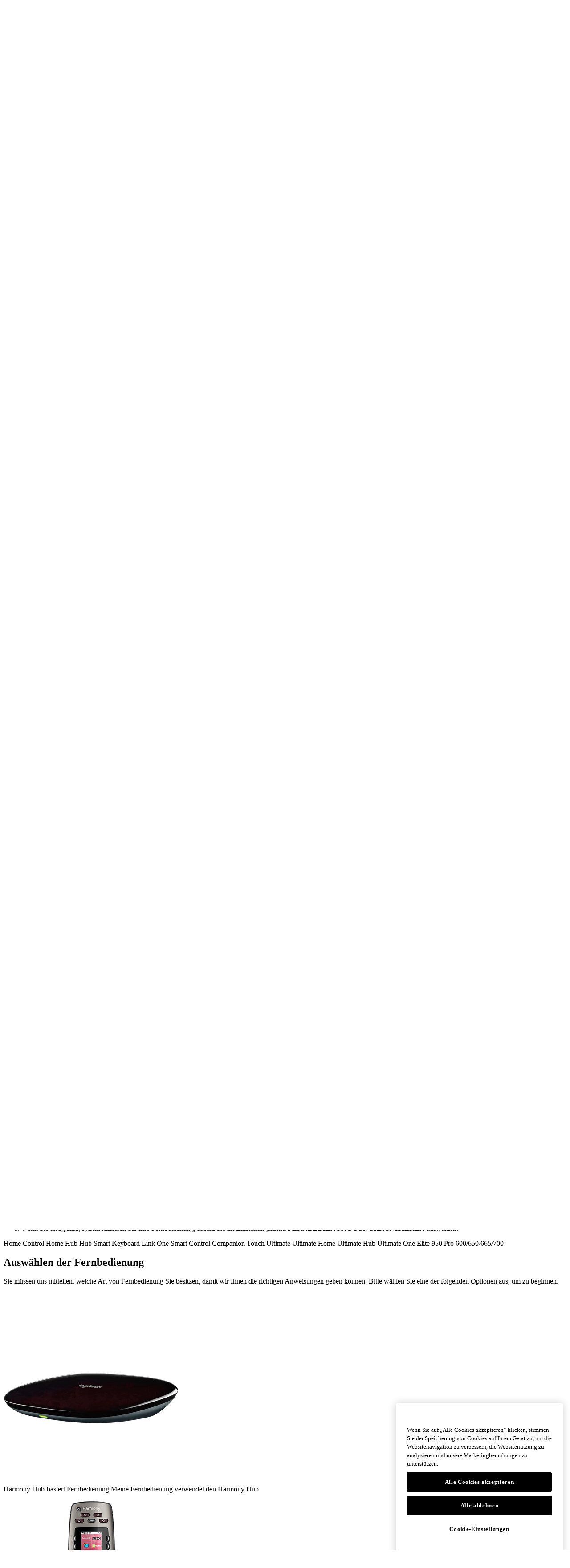

--- FILE ---
content_type: text/html; charset=utf-8
request_url: https://support.myharmony.com/de-de/changing-when-a-device-powers-on-or-off
body_size: 10081
content:
<!DOCTYPE html>
<html lang="de">  
    <head>
            <!-- LOGITECH HARMONY (SUPPORT)
        - PAGE TYPE:    ARTICLE
        - PAGE FAQ ID:  s-a-2159
        -->
        
        
        <!-- PAGE HEADERS -->
        <!-- PAGE META DATA -->
<meta http-equiv="content-type" content="text/html; charset=utf-8" />
<meta name="viewport" content="width=510" />
<meta http-equiv="content-language" content="de" />
<meta name="language" content="de" />
<meta name="viewport" content="width=device-width, initial-scale=1, maximum-scale=5.0" />
<meta name="format-detection" content="telephone=no" />


<!-- LOGITECH GLOBAL SEARCH HELPERS -->
<meta name="Search_title" content="Harmony Product Features and Support" />
<meta name="Search_category" content="Support and Downloads" />
<meta name="author" content="Logitech Harmony Team" />
 

   

<!-- PAGE TITLE -->
<title>Ändern der Energieoptionen</title>
<meta name="description" content="StandardmäßigHarmony schaltet alle Geräte aus, die nicht im Rahmen der aktuellen Aktivität verwendet werden" />
<link id="favicon" rel="shortcut icon" href="https://images.logitech.com/smarthome/support/harmony/global/favicons/favicon.ico" type="image/x-icon" />  <!-- DEFAULT FAVICON -->

<!-- PAGE SCRIPTS (ERROR HANDLING) 
<script type="text/javascript">
    var _rollbarConfig = {
        accessToken: "e2cb72652b1143a18513fbbe92b390a4",
        captureUncaught: true,
        payload: {
            environment: "production",
            client: {
                javascript:{
                    source_map_enabled: true,
                    code_version: "0.17.596"
                }
            }
        }
    };
</script>


<script type="text/javascript" src="/js/all/rollbar-v1.7.0.min.js"></script>                  <!-- ROLLBAR ERROR LOG SERVICE -->        
        
        
        
            <!-- PRELOADING KEY REQUESTS -->
            <link rel="preload" href="/assets/fonts/lineto-brown-pro-regular.woff" as="font" type="font/woff2" crossorigin="anonymous">
            <link rel="preload" href="/assets/fonts/lineto-brown-pro-bold.woff" as="font" type="font/woff" crossorigin="anonymous">
            <link rel="preload" href="/assets/fonts/logitech-icons.ttf" as="font" type="font/ttf" crossorigin="anonymous">
            <link rel="preload" href="/assets/fonts/lineto-brown-pro-light.woff" as="font" type="font/woff2" crossorigin="anonymous">
           

        <!-- PAGE STYLINGS (ALL PAGES) -->
        <link rel="stylesheet" href="https://maxcdn.bootstrapcdn.com/font-awesome/4.7.0/css/font-awesome.min.css">  <!-- FONT AWESOME -->
        <link rel="stylesheet" href="/css/all/myharmony-20180619.css"> 												<!-- MYHARMONY CSS -->
        
        <!-- PAGE SCRIPTS (ALL PAGES) -->
        <script type="text/javascript">
        var pagetype             = "article";
        var pageSubtype          = "";

           

        
            var pagename = "ARTICLE (de) [s-a-2159]";

        
        
        var faqid               = "s-a-2159";
        var pagedomain          = "support";
        var pageregion          = "emea";
        var pagecountry         = "de";
        var pagelang            = "de";
        var redirectSetup       = false;
        var redirectCommunity   = true;

        
            var enableCompatFeedback = false;
        
        
        
        
            var showfeedback         = false;
        
        

        var userecaptcha         = true;
        var forceshowfeedback    = false;
        var envHP                = "";

        

        var abTesting = {
            ux:   4,
            page: -1
        };
        </script>
        <script type="text/javascript" src="/js/all/myharmony-20180619.js"></script>                 			    <!-- MYHARMONY TOOLS -->
        <script type="text/javascript" src="/js/all/myharmony-scripts.js"></script>                 			    <!-- MYHARMONY SCRIPTS -->
        <script id="search-template" type="text/javascript" src="/js/all/navigation-menus-20180309.min.js" type="text/x-handlebars-template"></script>  <!-- NAVIGATION MENUS -->
        
        <!-- OneTrust Cookies Consent Notice start for origin-stable-support.dynamite.myharmony.com -->

        <script src="https://cdn.cookielaw.org/scripttemplates/otSDKStub.js"  type="text/javascript" charset="UTF-8" data-domain-script="0e939028-9e29-4ea4-8261-b46f882ad929"></script>

         <script type="text/javascript">
            function OptanonWrapper() {

                OneTrust.OnConsentChanged(function () {
                    console.log('Consent Updated');
                });

                OneTrust.changeLanguage("de");
                
                
                

            }

        </script> 

        <!-- OneTrust Cookies Consent Notice end for origin-stable-support.dynamite.myharmony.com -->

        <!-- LOAD PAGE JS OR CSS FILES (IF ANY) -->
        
    <!-- ADDITIONAL PAGE STYLINGS AND SCRIPTS (FOR ARTICLE AND EXPERIENCE PAGES) -->
    <link rel="stylesheet" type="text/css" href="/css/articles/articles-20180208.css">            					<!-- ADD ON STYLING FOR SUPPORT ARTICLES AND EXPERIENCE PAGES -->
	<link rel="stylesheet" type="text/css" href="/css/articles/how-to-20180208.css">            					<!-- STYLING FOR CAROUSEL -->
    <link rel="stylesheet" type="text/css" href="/css/all/carouselslick-20180208.css">           				   <!-- STYLING FOR CAROUSEL -->
	<link rel="stylesheet" type="text/css" href="/css/all/hero-navbar-small-20180309.css">               			<!-- ADD ON STYLING FOR THE NAVBAR -->
	<link rel="preload" href="https://images.logitech.com/smarthome/support/harmony/articles/v4/faq/myharmony_v1.png" as="image">
	<link rel="preload" href="https://images.logitech.com/smarthome/support/harmony/articles/v4/faq/harmony_app_v1.png" as="image">
	
    <script type="text/javascript" src="/js/article/article-20150914.js"></script>            						<!-- SCRIPTS, SPECIFIC TO THE ARTICLE AND EXPERIENCE PAGES -->
    <script type="text/javascript" src="/js/all/carouselslick-v1.4.01.min.js"></script>           <!-- TRANSITION CAROUSEL -->    
    <script type="text/javascript" src="/js/all/jquery.appear-v0.3.4.min.js"></script>            <!-- TRIGGERS WHEN SOMETHING COMES INTO VIEW -->
    <link rel="stylesheet" type="text/css" href="/css/compatibility/waitme-20150828.min.css">      <!-- STYLING FOR LOADING ANIMATION -->
    <script type="text/javascript" src="/js/compatibility/waitme-20150828.min.js"></script>         <!-- LOADING ANIMATION -->
    <script type="text/javascript" src="/js/all/submitemail-20151004.min.js"></script>             <!-- EMAIL FORM SCRIPTS -->
    
    








	

		

 
	<script type="text/javascript" src="/js/all/remote-select-widget.js"></script> <!-- REMOTE SELECT WIDGET SCRIPTS -->
	<link rel="stylesheet" type="text/css" href="/css/all/remote-select-widget.css"> <!-- REMOTE SELECT WIDGET  CSS --> 
		   

        <!-- LOAD PAGE VARIABLES (IF ANY) -->
            <script type="text/javascript">

        var faqstrings = {
            "hero": {
                "appliesto": "Gilt für",
                "solutionsfor": "In diesem Artikel:",
                "including"   : "(inklusive %prod%)"
            },
            "backtotop" : "nach oben",
            "showmore"  : "Mehr anzeigen",
            "btnshow"   : "Demo",
            "btnhide"   : "Ausblenden"
        };
        var experiencestrings = {
            "hero"  : {
                "weconfirmed" : "Das Harmony Team hat bestätigt:"
            }
        };




    var feedbackStrings = {
        "moreInfo" : {
            "titleImproveArticle" : "Wir arbeiten an einer Verbesserung dieses Artikels",
            "titleImproveTroubleshooter":"Wir arbeiten an einer Verbesserung dieser Fehlerbehebung",
            "titleImprovePage"    : "Wir arbeiten an einer Verbesserung dieser Seite",
            "titleHelpfulArticle" : "Wir freuen uns, dass der Artikel hilfreich war",
            "titleHelpfulTroubleshooter":"Wir freuen uns, dass die Fehlerbehebung hilfreich war",
            "titleHelpfulPage"    : "Wir freuen uns, dass die Seite hilfreich war",
            "weSuggest"           : "Können wir Ihnen diese Links empfehlen?",
            "weSuggest2"          : "Diese ähnlichen Links könnten Ihnen auch weiterhelfen",
            "postOnline"          : "Stellen Sie Ihre Frage online",
            "postOnline2"         : "Harmony-Produktmanager geben in unseren Community-Foren aktiv Hilfestellung: <a href=\"http:/>forums.logitech.com/t5/Harmony-Universal-Remotes/ct-p/harmony_remote_controls\" class=\"noexternalicon linkteal\" target=\"_blank\">.</a>",
            "haveComment"         : "Haben Sie Anmerkungen oder Vorschläge?",
            "haveComment2"        : "Möchten Sie uns Ihr Feedback mitteilen?"
        }
        
    };


		

 
    var rsw = {
        selectwidget: {"notcompatible":"Nicht kompatibel","harmonyIrTitle":"Harmony Infrarot","harmonyHubTitle":"Harmony Hub-basiert","harmonyExpressTitle":"Harmony Express","selectyourremote":"Auswählen der Fernbedienung","selectintro":"Sie müssen uns mitteilen, welche Art von Fernbedienung Sie besitzen, damit wir Ihnen die richtigen Anweisungen geben können. Bitte wählen Sie eine der folgenden Optionen aus, um zu beginnen.","irdesc":"Meine Fernbedienung verwendet keinen Hub","expressdesc":"Ich habe eine Harmony Express-Fernbedienung","hubdesc":"Meine Fernbedienung verwendet den Harmony Hub","irremote":"IR&nbsp;-Fernbedienung","nohub":"(kein Hub)","remote":"Fernbedienung","hubbased":"Hub-basiert","incompatiblemessage":{"incompatibleremote":"Inkompatible&nbsp;Fernbedienung","instructionsirrelevant":"Die Anweisungen auf dieser Seite sind für die ausgewählte Harmony-Fernbedienung nicht relevant.","goback":"ZURÜCK"}},
        quicksilver:  {"noticeTitleUsingMac":"Verwendung von macOS","noticeTextNotRelevant":"Diese Seite ist für Sie möglicherweise nicht relevant, wenn Sie MacOS Catalina (V10.15) oder höher verwenden.","noticeTextContactUs":"<p id='messagetext'>32-Bit-Software wie die Legacy-Software MyHarmony und <span class='harmony_legacy'>Logitech</span> Harmony Remote kann unter macOS 10.15 und höher (Catalina/Big Sur) nicht mehr ausgeführt werden.<br><br>Wenn Sie eine Hub-basierte Fernbedienung verwenden, müssen Sie die Harmony-App auf Ihrem iOS- oder Android-Gerät verwenden. Sie können MyHarmony auch weiterhin auf einem Computer verwenden, auf dem Windows oder macOS 10.14 oder früher ausgeführt wird.<br><br>Wenn Sie über eine Fernbedienung verfügen, die keinen Hub verwendet, können Sie die neueste Software über die Links auf unserer <a href='./download' target='_blank'>Download-Seite</a> herunterladen.<br><br>Wenn Sie ein älteres Modell der Harmony Fernbedienung wie Harmony One, 880, 900, 1000 oder 1100 verwenden, lesen Sie: <a href='./download#harmonyRemote7x' target='_blank'>Logitech Remote Software v7.x</a><br><br>Wenn Sie Harmony 900, Harmony 1000 oder Harmony 1100 besitzen und ein Upgrade auf macOS 11 Big Sur planen, kann es zu Verzögerungen bei der Unterstützung der Legacy-Software für diese Modelle kommen. Wir empfehlen, mit dem Upgrade auf macOS 11 Big Sur noch zu warten, wenn Sie auf das Konto Ihrer Fernbedienung zugreifen müssen.<br><br>Die neuesten Informationen finden Sie unter <a href='./harmony-and-macos-catalina' target='_blank'>Harmony und macOS (Catalina/Big Sur)</a>.</p><style>@media only screen and (max-height:5000px){#noticemsg{max-width:600px!important;top:100px}}</style>","askAboutSoftwareTitle":"Auswählen der Software"},
        quickSilverNA: false
    }

    		



</script>        
        
    
    </head>
    <body class="page publish plp-v2 plp-me  nav2">
        <div class="site-wrapper" >
                <!--[if lt IE 9]>
    <div id="pagealerts">
        <p class="note note-warning">You are using an <strong>outdated</strong> browser. Please <a href="http://browsehappy.com/?locale=en" target="_blank" style="text-decoration: underline;">upgrade your browser</a>.</p>    
    </div>
    <![endif]-->            
<!-- NAVIGATIONNAVIGATION MENUS -->
 <div class="global-navigation">
	<section class="component-global-navigation theme-light" data-country-code="US" data-language-code="en" data-search-endpoint="{'query':'','stext':[],'results':[]}">
	   <nav class="mp-menu mp-cover" id="mp-menu">
		  <div class="mp-level">
			 <ul>
				<li>
				   <a tabindex="-1" title="Produkte" href="javascript:;">Produkte <i class="logi-icon-chevron-right"></i></a>
				   <div class="mp-level">
					  <a tabindex="-1" href="javascript:;" class="mp-back"><i class="logi-icon-chevron-left"></i>Produkte</a>
					  <ul class="sub-menu third-level">
						<li><a tabindex="-1" title="Harmony-Fernbedienungen" id="001" href="https://www.logitech.com/harmony-universal-remotes">Harmony-Fernbedienungen</a></li>
						<li><a tabindex="-1" title="Harmony-Zubehör" id="002" href="https://www.logitech.com/harmony-accessories">Harmony-Zubehör</a></li>
					  </ul>
				   </div>
				</li>

				<li>
				   <a tabindex="-1" title="Support" href="javascript:;">Support <i class="logi-icon-chevron-right"></i></a>
				   <div class="mp-level">
					  <a tabindex="-1" href="javascript:;" class="mp-back"><i class="logi-icon-chevron-left"></i>Support</a>
					  <ul class="sub-menu third-level">
						 <li mainNav>
							<ul class="sub-menu third-level">
							   <li><a tabindex="-1" title="Support-Startseite" id="015" href="./index.htm">Support-Startseite</a></li>
							   <li><a tabindex="-1" title="Downloads" id="017" href="./downloads">Downloads</a></li>
							   <li><a tabindex="-1" title="Community" id="020" href="https://community.myharmony.com/">Community</a></li>
							   <li><a tabindex="-1" title="Kontakt" id="021" href="./contact-us">Kontakt</a></li>
							</ul>
						 </li>
					  </ul>
				   </div>
				</li>
					<li class="search">
					   <form autocomplete="off" id="searchInputMobileForm" name="search" method="POST"> 
						  <input class="search-str" id="searchSiteMobile" type="text" placeholder="Harmony durchsuchen:"> 
					   </form>
					</li>
			 	</ul>
		  	</div>
	   </nav>

	   <!-- PRIMARY NAVIGATION WRAPPER --> 
	   <div class="primary-nav">
		  <div class="container">
			 <div class="relative-wrapper">
				<!-- MOBILE LOGO NAV BAR THAT GETS PUSHED OVER BY MOBILE MENU --> 
				<div class="mobile-btns hidden-lg">
				   <a href="javascript:;" id="mobile-trigger" class="burger" title="Open"> <span></span> <span></span> <span></span> <span></span></a> 
				   <a tabindex="-1"  href="https://www.logitech.com" class="mobile-logo">
				   <img id="logo-static" class="" src="https://images.logitech.com/smarthome/support/harmony/global/logos/logi-logo-white.png" alt="logo"/>
				   </a>
				</div>
			 </div>
		  </div>
		  
		  <!-- SEARCH WIDGET --> 
		  <div class="search-bar  hidden-xs hidden-sm">
			 <div class="container search-container">
				<div class="relative-wrapper"> 
				   <input autocomplete="off" tabindex="-1" id="hero-search-input" type="text" placeholder="Harmony Support durchsuchen"> 
				   <a class="search-close-btn"></a> 
				</div>
			 </div>
		  </div>
		  
		  
		  <!-- PRIMARY NAVIGATION SUB COMPONENT W/ DROPDOWN --> 
		  <div class="container hidden-xs hidden-sm">
			 <div class="relative-wrapper">
				<a tabindex="2" id="hero-logo-container"  href="https://www.logitech.com" class="hero-logo-container">
				   <div id="hero-logo-ani" class="hero-logo-ani animating"></div>
				</a>
				<a href="#" tabindex="0" class="search-trigger"> <span>Suchen</span> </a> 
				<div class="desktop-nav-top"> 
				   <!-- <a class="" tabindex="2" data-index="0">Produkte</a>  -->
				   <a class="" tabindex="2" data-index="0">Support</a> 
				</div>
			 </div>
		  </div>
		  <!-- <div class="component-sub-menu-wrapper" data-index="0">
			 <section class="component-sub-menu">
				<div style="max-height: 450px !important;" class="nav-dropdown">
				   <div class="container">
					  <section class="component-sub-menu-block">
					   <figure>
							<ul>
							   <li><a href="https://www.logitech.com/harmony-universal-remotes" title="Harmony-Fernbedienungen">Harmony-Fernbedienungen</a></li>
							   <li><a href="https://www.logitech.com/harmony-accessories" title="Harmony-Zubehör">Harmony-Zubehör</a></li>
							</ul>
						</figure>
					  </section>
				   </div>
				</div>
			 </section>
			 <div class="nav-background"></div>
		  </div> -->
		  <div class="component-sub-menu-wrapper" data-index="0">
			<section class="component-sub-menu">
				<div style="max-height: 450px !important;" class="nav-dropdown">
				   <div class="container">
					  <section class="component-sub-menu-block">
						 <figure>
							<ul>
							   <li><a href="./index.htm" title="Support-Startseite">Support-Startseite</a></li>
							   <li><a href="./downloads" title="Downloads">Downloads</a></li>
							   <li><a href="https://community.myharmony.com" title="Community">Community</a></li>
							   <li><a href="https://support.logitech.com/home" title="Logitech Support">Logitech Support</a></li>
							   <li><a href="./contact-us" title="Kontakt">Kontakt</a></li>
							</ul>
						 </figure>
					  </section>
				   </div>
				</div>
			 </section>
			 <div class="nav-background"></div>
		  </div>
	   </div>
	</section>
	<div id="maincontent"></div>
 </div>
            <main>
                
                    <div id="category-hero" class="category-hero-initial col-xs-12 col-sm-12 col-md-12 col-lg-12 lilaTheme"></div>
	<div class="bu-tabs ">
	   <div class="container">
	   </div>
	</div>
	<div id="hiddenMobileSearch"></div>
	<div id="category"></div>
                

                
                    <!-- FAQ Intro Container --><div id="introtxt">
	<h1>&Auml;ndern des Zeitpunkts zum Ein- oder Ausschalten eines Ger&auml;ts</h1>
	<p>Standardm&auml;&szlig;ig schaltet die Harmony alle Ger&auml;te aus, die in der aktuellen Aktion nicht verwendet werden. Allerdings haben Sie die M&ouml;glichkeit, selbst zu bestimmen, wie die Harmony Ihre Ger&auml;te ein- und ausschaltet.</p>
</div>
 
<div class="faq harmonyHub harmonyIR">
	<h2>Betriebseinstellungen</h2><br /><br /><p>Mit den Betriebseinstellungen k&ouml;nnen Sie entscheiden, wie sich Ihre Ger&auml;te verhalten. Diese Einstellungen k&ouml;nnen mit der MyHarmony-Desktop-Software<span class='harmonyHub'> oder mit der Harmony-App f&uuml;r Mobilger&auml;te</span> angepasst werden.</p><br /><ul style="border: solid 1px;" class="faqtable w2">
		<li class="header">
			<div class="title div-header">Betriebseinstellung</div>
			<div class="div-header">Beschreibung</div>
		</li>
		<li>
			<div class="title">Ausschalten, wenn nicht verwendet (Standard)</div>
			<div class="line">Diese Option schaltet ein Ger&auml;t ein, wenn eine Aktion gestartet wird, in der dieses Ger&auml;t enthalten ist, und schaltet es aus, wenn Sie die Aktion beenden. Dies ist bei Fernsehern und AV-Empf&auml;ngern die Regel, weil sie nur eingeschaltet sein sollen, wenn sie benutzt werden.</div>
		</li>
		<li>
			<div class="title">Immer eingeschaltet lassen</div>
			<div class="line">Diese Option bedeutet, dass Harmony niemals den Befehl zum Einschalten oder Ausschalten sendet. Dies kann sinnvoll sein, wenn Sie ein Media Center oder eine Kabelbox haben, die Sie st&auml;ndig eingeschaltet haben m&ouml;chten.</div>
		</li>
		<li>
			<div class="title">Dieses Ger&auml;t beim Wechseln von Aktionen beibehalten</div>
			<div class="line">Mit dieser Option wird das Ger&auml;t zum ersten Mal eingeschaltet, wenn es ben&ouml;tigt wird, bleibt jedoch eingeschaltet, wenn Sie von einer Aktion zur n&auml;chsten wechseln. Das Ger&auml;t wird ausgeschaltet, wenn Sie die &bdquo;Aus&ldquo;-Taste auf Ihrer Harmony-Fernbedienung dr&uuml;cken und damit anzeigen, dass Sie alles ausschalten m&ouml;chten. Dies ist sinnvoll bei Spielkonsolen, die Sie auf Pause schalten und eingeschaltet lassen m&ouml;chten, wenn Sie kurz zum Fernseher umschalten und danach weiterspielen m&ouml;chten.</div>
		</li>
		<li>
			<div class="title">Keine Ein-/Ausschalter vorhanden</div>
			<div class="line">Diese Option sollte f&uuml;r Ger&auml;te verwendet werden, die &uuml;berhaupt keine Ein-/Ausschalter haben. Dies ist bei &auml;lteren AV-Empf&auml;ngern &uuml;blich, die nicht mit einer Fernbedienung geliefert wurden.</div>
		</li>
	</ul>
</div>

<div id="harmonyapp" class="faq harmonyHub" >
	<h2>Mithilfe der App</h2>
	<ol>
		<li>W&auml;hlen Sie <strong class="menuicon">MEN&Uuml;</strong> und dann <strong>Harmony-Einrichtung &gt; Ger&auml;te und Aktionen hinzuf&uuml;gen/bearbeiten &gt; GER&Auml;TE</strong>.</li>
		<li>W&auml;hlen Sie das Ger&auml;t, das Sie &auml;ndern m&ouml;chten, gefolgt von <strong>BETRIEBSEINSTELLUNGEN</strong> und legen Sie die bevorzugte Einstellung fest.</li>
		<li>Folgen Sie den Anweisungen auf dem Bildschirm, um mit dem Konfigurieren fortzufahren.</li>		
	</ol>
</div>
    
<div id="myharmony" class="faq harmonyHub harmonyIR quickSilverHide" >
	<h2>Mithilfe der Desktop-Software</h2>
	<ol>
		<li>Melden Sie sich &uuml;ber die <a href="https://setup.myharmony.com" target="new">MyHarmony-Desktop-Software</a> an und w&auml;hlen Sie Ihre Fernbedienung aus der Galerie aus.</li>
		<li>W&auml;hlen Sie die Registerkarte <strong>Ger&auml;te</strong> sowie das Ger&auml;t aus, f&uuml;r das Sie die Betriebseinstellungen &auml;ndern m&ouml;chten.</li>
		<li>W&auml;hlen Sie <strong>Ger&auml;teeinstellungen &auml;ndern</strong> aus, gefolgt von <strong>Betriebseinstellungen</strong> und <strong>Weiter</strong>.</li>
	</ol><img src="https://cdn-cx-images.dynamite.myharmony.com/mh/ssv2/faqs/mh-change-device-power-setting-p1-v1.png" alt="MyHarmony &ndash; Betriebseinstellungen"/><ol start="4">
		<li>Befolgen Sie die Anweisungen, um die Konfiguration der Betriebseinstellungen Ihres Ger&auml;ts abzuschlie&szlig;en.</li>
		<li>Vergessen Sie nicht, <a href="article.htm?faqid=s-a-2102">Ihre Fernbedienung zu synchronisieren</a>, sobald Sie &Auml;nderungen vorgenommen haben.</li>
		</li>
	</ol><img src="https://cdn-cx-images.dynamite.myharmony.com/mh/ssv2/faqs/mh-change-device-power-setting-p2-v1.png" alt="MyHarmony &ndash; Betriebseinstellungen"/></div>
   

<div id="quicksilverSteps" class="faq harmonyIR quickSilver" >
	<h2>Mithilfe der App</h2>
	<ol>
		<li>Melden Sie sich &uuml;ber die <a href="./download" target="_blank">Harmony-Software</a> bei Ihrem Konto an und w&auml;hlen Sie Ihre Fernbedienung aus.</li>
		<li>W&auml;hlen Sie <strong>GER&Auml;TE</strong> und anschlie&szlig;end das Ger&auml;t aus, das Sie &auml;ndern m&ouml;chten.</li>
		<li>W&auml;hlen Sie <strong>Betriebseinstellungen</strong> aus und aktualisieren Sie die Einstellungen nach Wunsch.</li>	
		<li>Folgen Sie den Anweisungen auf dem Bildschirm, um mit dem Konfigurieren der Ger&auml;teeinstellungen fortzufahren.</li>	
		<li>Wenn Sie fertig sind, synchronisieren Sie Ihre Fernbedienung, indem Sie im Einstellungsmen&uuml; <strong>FERNBEDIENUNG SYNCHRONISIEREN</strong> ausw&auml;hlen.</li>	
	</ol>
</div>

<style>
	.div-header {  
		margin-top:-20px;
		font-size: 18px!important;
		padding-top: 25px!important;
		padding-bottom: 14px!important;
	}
	.line {
		padding-bottom: 1.5%!important;
	}
</style>
                    
                <div id="forremotes">
                     
                        <span>Home Control</span>
                     
                        <span>Home Hub</span>
                     
                        <span>Hub</span>
                     
                        <span>Smart Keyboard</span>
                     
                        <span>Link</span>
                     
                        <span>One</span>
                     
                        <span>Smart Control</span>
                     
                        <span>Companion</span>
                     
                        <span>Touch</span>
                     
                        <span>Ultimate</span>
                     
                        <span>Ultimate Home</span>
                     
                        <span>Ultimate Hub</span>
                     
                        <span>Ultimate One</span>
                     
                        <span>Elite</span>
                     
                        <span>950</span>
                     
                        <span>Pro</span>
                     
                        <span>600/650/665/700</span>
                    
                </div>

                    
                
                

                 
                    <div id="select" class="faq">
	<h2>Auswählen der Fernbedienung</h2>
	<p>Sie müssen uns mitteilen, welche Art von Fernbedienung Sie besitzen, damit wir Ihnen die richtigen Anweisungen geben können. Bitte wählen Sie eine der folgenden Optionen aus, um zu beginnen.</p>
	<br>
	
	<div id="selectHub" title="Harmony Hub-basiert" class="col-xs-12 col-sm-6 col-md-4 col-lg-4 xproduct-tile product-tile-v2 tile-5">
		<div class="inner">
			<div class="product-image">
				<div class="bg blue-bg">&nbsp;</div>
				<img style="margin-left:0px;" src="https://images.logitech.com/smarthome/support/harmony/global/remotes/harmony-hub-left-v2.png">
			</div>
			<div class="product-meta">
				<div class="product-info">
					<span class="product-name product-name-hub-based"><span class="hideOnMobile">Harmony</span>&nbsp;Hub-basiert&nbsp;<span class="hideOnMobile">Fernbedienung</span></span>
					<span class="price hideOnMobile">Meine Fernbedienung verwendet den Harmony Hub</span>
				</div>
			</div>
		</div>
	</div>	
	<style>
			div#select .totop {
				display: none;
			}
	</style>
	<div id="selectIR" title="Harmony Infrarot" class="col-xs-12 col-sm-6 col-md-4 col-lg-4 xproduct-tile product-tile-v2 tile-2" style="outline: none; z-index: 1;">
		<div class="inner">
				<div class="product-image">
				<div class="bg teal-bg">&nbsp;</div>
				<img alt="650" src="https://images.logitech.com/smarthome/support/harmony/global/remotes/harmony-650.png">
				</div>
			<div class="product-meta">
			<div class="product-info">
				<span class="product-name product-name-ir"><span class="hideOnMobile">Harmony&nbsp;</span><span id="irremotetext">IR&amp;nbsp;-Fernbedienung </span><span class="hideOnTablet">(kein Hub)</span></span>
				<span class="price hideOnMobile">Meine Fernbedienung verwendet keinen Hub</span>
			</div>
			</div>
		</div>
	</div>

</div>
<!-- END REMOTE SELECT WIDGET -->                    <!-- INCOMPATIBLE REMOTE MESSAGE -->
<style>
#msg ol,#msg p,#title{padding:10px;font-weight:600}#title,div#mask{width:100%;top:0}#msg,div#mask{position:fixed;z-index:9999}html{overlow:hidden}#msg{font-style:normal;width:375px;left:calc(50% - 200px);top:100px;border:1px solid;box-shadow:2px 5px #2f3132;background-color:#fff;display:inline-grid;box-sizing:border-box}#title{font-family:Brown-Pro-Bold;text-transform:uppercase;background-color:#814efa;color:#fff;position:absolute}#msg ol,#msg p{padding:10px;font-size:16px;margin-top:-8px;font-family:Brown,Helvetica,Arial,sans-serif}#msg ol{padding-left:35px;margin-top:-30px}div#mask{height:100vh;background-color:rgba(0,0,0,.4);left:0}#msg i.fa.fa-times{position:absolute;right:9px;top:7px}#msg i.fa.fa-times:hover{cursor:pointer}@media (max-width:450px){#msg{width:300px;left:calc(50vw - 150px);top:140px;overflow:scroll}#msg br+p{margin-top:20px!important}#title{font-size:2rem!important;}}@media (min-height:760px){#msg{top:200px}}._hj-f5b2a1eb-9b07_hotjar_buddy._hj-f5b2a1eb-9b07_icon._hj-f5b2a1eb-9b07_icon_face._hj-f5b2a1eb-9b07_icon_face_main{opacity:0;transition-duration:.5s}#msg,#mask{display:none;}a#incompatGoBack{color:#ff7f2c;float:right;margin-bottom:15px;margin-right:10px}a#incompatGoBack:hover{text-decoration:none;cursor:pointer}#clickMsg{display:none;}
</style>
	
<div id="mask"></div>
<div id="msg">
    <br>
    <span id="title" style="font-size: 2rem;">Inkompatible&amp;nbsp;Fernbedienung<i class="fa fa-times"></i></span><br><br>
    <div>
		<p>Die Anweisungen auf dieser Seite sind für die ausgewählte Harmony-Fernbedienung nicht relevant.
		<br>
		<br>
		<a id="incompatGoBack"><strong style="font-size:100%"><span class="leftArrow" style="margin-left: -15px;">←</span> ZURÜCK</strong></a>
		</p>
    </div>
</div>

<script>
$('#msg .fa-times, #mask').click(function() {
	$('#msg, #mask').fadeOut();
	$('div#_hj-f5b2a1eb-9b07_feedback_minimized').fadeIn();
	$('html').css('overflow', 'auto');
	$('._hj-f5b2a1eb-9b07_hotjar_buddy._hj-f5b2a1eb-9b07_icon._hj-f5b2a1eb-9b07_icon_face._hj-f5b2a1eb-9b07_icon_face_main').css('opacity', '1');
});

$(document).on('mouseover','#incompatGoBack',function() {
	if ($(window).width() > 767) {
		$(this).find('.leftArrow').css('margin-left', '-18px');
	}
});

$(document).on('mouseleave','#incompatGoBack',function() {
	if ($(window).width() > 767) {
		$(this).find('.leftArrow').css('margin-left', '-15px');
	}
});
</script>
<!--  END INCOMPATIBLE REMOTE MESSAGE -->                

            </main>     

            
                <!-- HARMONY-HELPER -->
<div id="chatbot">
  <h1>Harmony Helper</h1><i id="chatbotclose" class="fa fa-times"></i>
  <div id="messagearea"></div>
  <input autofocus="autofocus" autocapitalize="off" autocomplete="off" autocorrect="off" maxlength="100" placeholder="Type your message">
  <span id="sendbutton">send</span>
  </input>
</div>

<!-- OPTION 2: SIDETAB 
<div id="showchat">NEED&nbsp;HELP?<br><img id="chatfaceicon" src="https://images.logitech.com/smarthome/support/harmony/global/icons/chatface-blk-v1.png" /></div>
-->

<img id="showchat" src="https://images.logitech.com/smarthome/support/harmony/global/icons/chatface-lila-teal-v3.png" />
<div id="needhelpmsg">Do you need help finding anything?</div><span id="hidehelpmsg"><i class="fa fa-close"></i></span>
            

            
<!-- FOOTER STARTS -->
<footer>
	<div id="toTopButton"><i class="fa fa-arrow-up"></i></div>
		<div class="footer">
		   <div class="container">
			  <div class="row">
				 <div class="col-sm-10 col-sm-offset-1" id="footer-links">
					<div class="col-md-2"><a id="031" href="./contact-us">Kontakt</a></div>
					<div class="col-md-2"><a id="035" href="https://www.logitech.com/legal/web-privacy-policy.html">Datenschutz und Sicherheit</a></div>
					<div class="col-md-2"><a id="039" href="https://www.myharmony.com/terms">Nutzungsbedingungen</a></div>
					<div class="col-md-2"><a id="037" href="./category">Sitemap</a></div>
					<div class="col-md-2">
						<!-- OneTrust Cookies Settings button start -->
                        <a href="#" class="ot-sdk-show-settings ">Cookie-Einstellungen</a>
                        <!-- OneTrust Cookies Settings button end -->
					</div>
					
				 </div>
			  </div>
			  <div class="row social">
				 <div class="col-sm-10 col-sm-offset-1">
					<div class="social-newsletter-container">
					   <ul class="social-links col-md-5 col-sm-12">
						  <li><a style="padding-right:5px;" target="_blank" rel="noopener" href="https://www.facebook.com/logitech"><img src="https://images.logitech.com/smarthome/support/harmony/global/social/fb-icon.png" alt="facebook"></a></li>
						  <li><a style="padding-right:5px;" target="_blank" rel="noopener" href="https://twitter.com/logitech"><img src="https://images.logitech.com/smarthome/support/harmony/global/social/twitter-icon.png" alt="twitter"></a></li>
						  <li><a style="padding-right:5px;" target="_blank" rel="noopener" class="ig-b-27" href="https://www.instagram.com/logitech"><img src="https://images.logitech.com/smarthome/support/harmony/global/social/instagram-logo.png" alt="Instagram"/></a></li>
					   </ul>
					</div>
					<div class="row copyright">
				
					   <div id="langageSelector" class="language">
						  <div class="country">
							 <a id="changeCountry">
								<div class="flag"><img src="https://images.logitech.com/smarthome/support/harmony/global/flags/united-states.gif" alt="United States flag"/></div>
								<div class="name">English</div>
								<div class="arrow"></div>
							 </a>
						  </div>
					   </div>
					   <p>&copy; <span id="dateYear"></span> Logitech. Alle Rechte vorbehalten</p>
					</div>
				 </div>
			  </div>
			</div>
		</div>
	</div>
	<div id="languageSelect" style="display: none;">
		<i class="fa fa-times" style="color: black;" aria-hidden="true"></i>
		<p style ="margin-left: 5px; color: black;">WÄHLEN SIE IHRE SPRACHE AUS. HARMONY UNTERSTÜTZT DERZEIT FOLGENDES:</P>
		<br>
		<span class="countryFlags">
			<a id="dutchLanguageSelect" class="flagSelect" style="margin-right: 41px;"><img src="https://images.logitech.com/smarthome/support/harmony/global/flags/netherlands.gif">Niederländisch</a>
			<a id="englishLanguageSelect" class="flagSelect" style="margin-right: 15px;"><img src="https://images.logitech.com/smarthome/support/harmony/global/flags/united-states.gif">English</a>
			<a id="frenchLanguageSelect" class="flagSelect"><img src="https://images.logitech.com/smarthome/support/harmony/global/flags/france.gif">Französisch</a>
		</span>
			<br><br>
		<span class="countryFlags">
			<a id="germanLanguageSelect" class="flagSelect"><img src="https://images.logitech.com/smarthome/support/harmony/global/flags/germany.gif">Deutsch</a>
			<a id="italianLanguageSelect" class="flagSelect"><img src="https://images.logitech.com/smarthome/support/harmony/global/flags/italy.gif">Italienisch</a>
			<a id="spanishLanguageSelect" class="flagSelect" style="margin-left: 40px"><img src="https://images.logitech.com/smarthome/support/harmony/global/flags/spain.gif">Spanisch</a>
		</span>
	</div>
</footer>
<!-- FOOTER ENDS -->        </div>
        
    </body>
</html>